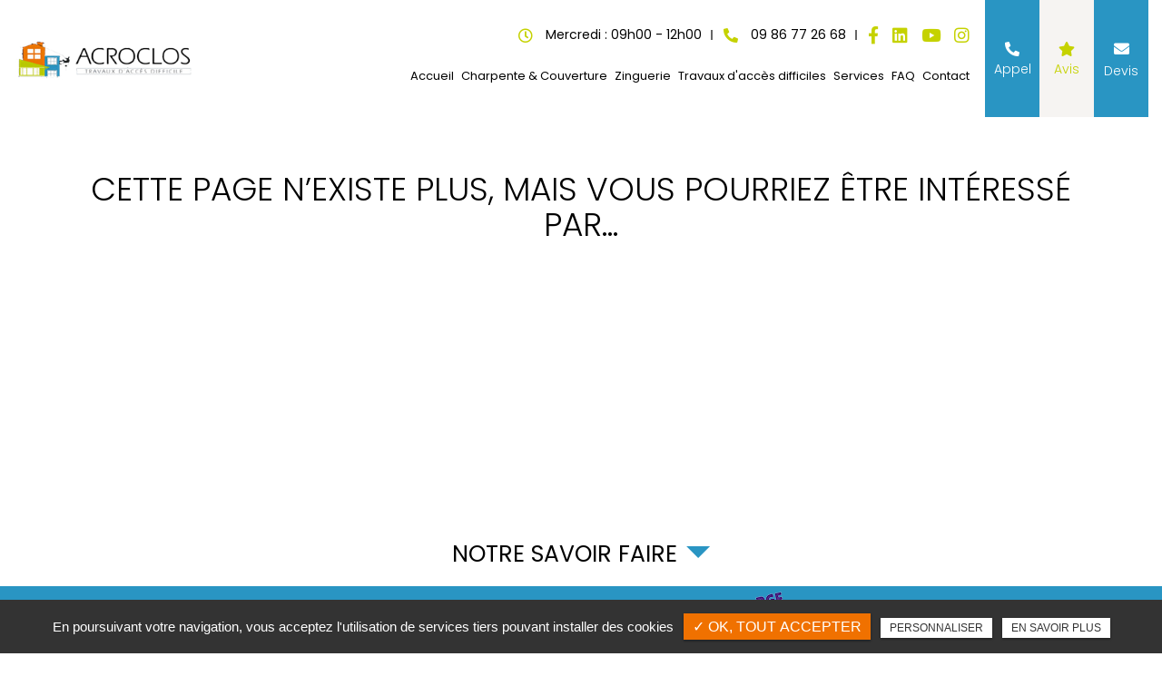

--- FILE ---
content_type: text/html; charset=UTF-8
request_url: https://www.acroclos.com/actualites/creation-chien-assis-saint-foy-lyon-travaux-charpente-couverture-travaux-sur-cordes
body_size: 5475
content:
<!DOCTYPE html>
<html lang="fr" class="no-js">
<head>
<meta charset="utf-8">
<meta name="language" content="fr-FR" />
		<link rel="canonical" href="https://www.acroclos.com/actualites/creation-chien-assis-saint-foy-lyon-travaux-charpente-couverture-travaux-sur-cordes" />
			
<title>Confiez vos travaux à notre entreprise de Cordiste à Lyon - Acroclos</title>		
<meta name="keywords" content="" />
<meta name="description" content="Confiez vos travaux de charpentes et couvertures à notre entreprise de cordiste, disponible aux alentours de Lyon pour les professionnels et particuliers">
<meta name="author" content="ACROCLOS">
<meta name="robots" content="INDEX , FOLLOW"> 
<base href="https://www.acroclos.com" />
<meta name="viewport" content="width=device-width, minimal-ui">
<meta name="twitter:site" content="ACROCLOS">
<meta name="twitter:title" content="Confiez vos travaux à notre entreprise de Cordiste à Lyon - Acroclos">
<meta name="twitter:description" content="Confiez vos travaux de charpentes et couvertures à notre entreprise de cordiste, disponible aux alentours de Lyon pour les professionnels et particuliers">
<meta name="twitter:url" content="https://www.acroclos.com/actualites/creation-chien-assis-saint-foy-lyon-travaux-charpente-couverture-travaux-sur-cordes" />
<meta name="twitter:domain" content="https://www.acroclos.com/actualites/creation-chien-assis-saint-foy-lyon-travaux-charpente-couverture-travaux-sur-cordes" />
<meta name="twitter:image:src" content="https://www.acroclos.com/upload-settings/medium800/img-2.jpg"> 
<meta property="og:title" content="Confiez vos travaux à notre entreprise de Cordiste à Lyon - Acroclos" />
<meta property="og:url" content="https://www.acroclos.com/actualites/creation-chien-assis-saint-foy-lyon-travaux-charpente-couverture-travaux-sur-cordes" />
<meta property="og:description" content="Confiez vos travaux de charpentes et couvertures à notre entreprise de cordiste, disponible aux alentours de Lyon pour les professionnels et particuliers" />
<meta property="og:site_name" content="ACROCLOS" />
<meta property="og:type" content="article" /> 
<meta property="og:image" content="https://www.acroclos.com/upload-settings/medium800/img-2.jpg" /> 
<link rel="shortcut icon" href="favicon.ico">
<link rel="stylesheet" type="text/css" href="https://www.acroclos.com/plugins/flexslider/flexslider.css" media="screen" >
<link rel="stylesheet" type="text/css" href="https://www.acroclos.com/plugins/jquery-ui/sunny/jquery-ui.min.css" media="screen" >
<link rel="stylesheet" type="text/css" href="https://www.acroclos.com/plugins/owl.carousel.2.1.0/assets/owl.carousel.css" media="screen" >
<link rel="stylesheet" type="text/css" href="https://www.acroclos.com/plugins/social-likes/social-likes_flat.css" media="screen" >
<link rel="stylesheet" type="text/css" href="https://www.acroclos.com/plugins/jquery-file-upload/css/jquery.fileupload-ui.css" media="screen" >
<link rel="stylesheet" type="text/css" href="https://www.acroclos.com/plugins/fancybox-master/dist/jquery.fancybox.min.css" media="screen" >
<link rel="stylesheet" type="text/css" href="https://www.acroclos.com/plugins/slick-1.8.1/slick/slick.css" media="screen" >
<link rel="stylesheet" type="text/css" href="https://www.acroclos.com/plugins/slick-1.8.1/slick/slick-theme.css" media="screen" >
<link rel="stylesheet" type="text/css" href="https://www.acroclos.com/plugins/swiper-slider/swiper.min.css" media="screen" >
<link rel="stylesheet" type="text/css" href="https://www.acroclos.com/plugins/leaflet/leaflet.css" media="screen" >
<link rel="stylesheet" type="text/css" href="https://www.acroclos.com/public/css/default.css" media="screen"><link rel="stylesheet" type="text/css" href="https://www.acroclos.com/public/css/style.css" media="screen">
<script src="https://www.acroclos.com/js/jquery.min.js"></script>

<script src="https://www.acroclos.com/plugins/tarteaucitron/tarteaucitron.js"></script>
<script>
var tarteaucitronForceLanguage = 'fr';
tarteaucitron.init({
    "privacyUrl": "cookies", /* Privacy policy url */
    "hashtag": "#tarteaucitron", /* Open the panel with this hashtag */
    "cookieName": "tartaucitron", /* Cookie name */
    
    "orientation": "bottom", /* Banner position (top - bottom) */
	
			"showAlertSmall": false, /* Show the small banner on bottom right */
    	"cookieslist": false, /* Show the cookie list */
	    "adblocker": false, /* Show a Warning if an adblocker is detected */
    "AcceptAllCta" : true, /* Show the accept all button when highPrivacy on */
    "highPrivacy": false, /* Disable auto consent */
    "handleBrowserDNTRequest": false, /* If Do Not Track == 1, accept all */

    "removeCredit": false, /* Remove credit link */
    "moreInfoLink": false, /* Show more info link */
	"privacyUrlLabel": "En savoir plus",
	"privacyOKLabel": "OK, tout accepter",
	"privacyPersonalizeLabel": "Personnaliser",
	
	"texte": "En poursuivant votre navigation, vous acceptez l'utilisation de services tiers pouvant installer des cookies",
	"font_color": "#f07100",
	"fond_color": "#333333",
	"lien_color": "#333333"
	
    //"cookieDomain": ".my-multisite-domaine.fr" /* Shared cookie for subdomain website */
});
</script>


<script>
				(tarteaucitron.job = tarteaucitron.job || []).push('iframe');
			</script> 
<script>
		(tarteaucitron.job = tarteaucitron.job || []).push('youtube');
</script> 
<script>
      tarteaucitron.user.gtagUa =  'G-FRYEG4E556';
      tarteaucitron.user.gtagMore = function () { /* add here your optionnal gtag() */ };
      (tarteaucitron.job = tarteaucitron.job || []).push('gtag');
</script> 
<script>
		(tarteaucitron.job = tarteaucitron.job || []).push('facebook');
</script> 
<script>
		(tarteaucitron.job = tarteaucitron.job || []).push('facebooklikebox');
</script> 
<script>
		(tarteaucitron.job = tarteaucitron.job || []).push('linkedin');
</script> 
<script>
		(tarteaucitron.job = tarteaucitron.job || []).push('twitter');
</script> 
<script>
		(tarteaucitron.job = tarteaucitron.job || []).push('twitterembed');
</script> 
<script>
		 (tarteaucitron.job = tarteaucitron.job || []).push('twittertimeline');
</script> 
<meta name="google-site-verification" content="tc2AstlEMSygrf-HX2NjnRKAgspj67TzQ07eo5MC_qI" />

<script type='application/ld+json'> 
{
  "@context": "http://www.schema.org",
  "@type": "HomeAndConstructionBusiness",
  "name": "Acroclos",
  "url": "https://www.acroclos.com/",
  "description": "CHARPENTE & COUVERTURE, ZINGUERIE ET\nTRAVAUX D'ACCÈS DIFFICILES À LYON",
  "address": {
    "@type": "PostalAddress",
    "addressLocality": "Les Chères",
    "postalCode": "69380",
    "addressCountry": "France"
  },
  "contactPoint": {
    "@type": "ContactPoint",
    "telephone": "09 86 77 26 68"
  }
}
 </script>
 
</head>
<body id="404">
<span id="cursor">
  <svg height="15" width="15">
    <circle cx="4" cy="4" r="4" stroke-width="0" fill="#f7f8fa"/>
  </svg>
</span>
<div id="container" class="clearfix">
<!-- content 
	================================================== -->
    
    <input name="menu-handler" id="menu-handler" type="checkbox">
<header>
  
<div itemscope class="header-bottom ">
    <div class="container-fluid wrapper2">
      <div class="item-header item-header2 d-flex  justify-content-between align-items-center">
        <div class="logo">
          <a href="https://www.acroclos.com" class="logo_h" title="ACROCLOS"><img src="public/img/logo.png" alt="ACROCLOS" /></a>        </div>
        <!-- <div class="header-right d-md-flex justify-content-end flex-lg-row flex-md-column-reverse flex-column align-items-end"> -->
        <div class="header-right d-md-flex justify-content-end flex-xl-row flex-md-column-reverse flex-column align-items-end">
        <div class="item-header-right align-self-md-center d-flex align-items-end flex-column ">
        <div class="header-left d-flex justify-content-end align-items-center ">
                                  <div class="header-info d-flex align-items-end flex-wrap justify-content-end"><div class="contact_header header-social contact_1 d-flex align-items-center"><div class="info-header info-horaire-header d-md-inline-block d-none"> <button  onclick="window.location.href = '/contact-cordiste-lyon';" title="Horaire"><span class="horaire_header d-sm-inline-block">																				<i class="far fa-clock "></i>
																				<span class="title-horaire">Mercredi : 09h00 - 12h00</span></span></button></div>						
							
						
	
													<div class="info-header tel_header_info">
																<a href="tel:+33986772668" class="tel tel-header-1" title="09 86 77 26 68" rel="nofollow">
																		<i class="fas fa-phone-alt d-none d-md-inline-block"></i>
																		<span itemprop="telephone">09 86 77 26 68</span>									</a>
							</div>
												
						
								
					</div></div>					<div class="info-header">
				   
					<div class="social"> <ul class="sx-social-icons d-flex"> <li><a target="_blank" href="https://www.facebook.com/acroclos/" class="facebook" title="Facebook" rel="noopener">
		<i class="fab fa-facebook-f"></i></a></li> <li><a target="_blank" href="https://fr.linkedin.com/company/acroclos" class="linkedin" title="Linkedin" rel="noopener">
		<i class="fab fa-linkedin"></i></a></li> <li><a target="_blank" href="https://www.youtube.com/watch?v=9qnC4GqRP6U" class="youtube" title="Youtube" rel="noopener">
		<i class="fab fa-youtube"></i></a></li> <li><a target="_blank" href="https://www.instagram.com/acroclos/?igshid=YmMyMTA2M2Y=" class="instagram" title="Instagram" rel="noopener">
	<i class="fab fa-instagram"></i></a></li></ul> </div> </div>
					                          
          

                      </div>

          <label for="menu-handler"><span></span><span></span><span></span></label>
          <nav class="primary-nav"><ul><li><a title="Accueil" href="/">Accueil</a></li><li><a title="Charpente & Couverture" href="/charpentier-couvreur-lyon">Charpente & Couverture</a></li><li><a title="Zinguerie" href="/zinguerie-lyon">Zinguerie</a></li><li><a title="Travaux d'accès difficiles" href="/travaux-cordiste-lyon">Travaux d'accès difficiles</a></li><li><a title="Services" href="/travaux-securite-anti-volatiles-lyon">Services</a></li><li><a title="FAQ" href="/questions-reponses">FAQ</a></li><li><a title="Contact" href="/contact-cordiste-lyon">Contact</a></li></ul></nav>

          </div>

          <div class="infos-header-right2 d-flex justify-content-end">
          
          <div class="lien_header lien3"><a class="bouton-bloc btn-back-pulse" href="tel:+33986772668" title="Appel" rel="nofollow"><i class="fas fa-phone-alt d-block"></i>Appel</a></div>          <div class="lien_header"><button class="bouton-bloc btn-back-pulse" onclick="window.open('https://www.google.fr/search?q=Acroclos&sxsrf=AJOqlzXXfrzuag3HSGwCGfN1KJpUGjOdwg%3A1675950821511&ei=5frkY4nlHpWkkdUP0_u3qAs&ved=0ahUKEwjJ64Gry4j9AhUVUqQEHdP9DbUQ4dUDCA8&uact=5&oq=Acroclos&gs_lcp=Cgxnd3Mtd2l6LXNlcnAQAzIECCMQJzIECAAQHkoECEEYAEoECEYYAFAAWABgyAFoAHAAeACAAUOIAUOSAQExmAEAoAECoAEBwAEB&sclient=gws-wiz-serp#lrd=0x47f48dea34cc6e0f:0x10236f33bd93a741,3,,,,', '_blank');" title="Avis"><i class="fas fa-star d-block"></i>Avis </button></div>          <div class="lien_header info-header info-header-tel"><button class="bouton-bloc btn-back-pulse" onclick="window.location.href = '/devis-en-ligne';" title="Devis"><i class="fas fa-envelope d-block"></i>Devis</button></div>        </div>

        </div>
        
        
      </div>
    </div>
  </div>
</header>
<main>
          <script type="text/javascript">sessionStorage.clear();</script>

<section class="sec-content lazyload" >
                    <div class="container-fluid wrapper">
                    
            
                <section class="list_blocs pos1">
           
                <section class="cnt_blocs">
                    <h1 class="wow fadeInLeft">Cette page n’existe plus, mais vous pourriez être intéressé par…</h1>
                                            <div class="texte-content wow fadeInUp" data-wow-delay="0.4s"><p></p>
<p><copy-history-app id="1736506416724"></copy-history-app></p></div>
                                                        </section> 
                    
                 
           
            
                          
           </section>
                </div>
            </section>
    </main>   

    <footer > 


		<div class="liste-activite-secondaire wow fadeInUp" data-wow-delay="0.5s">
			<div class="container-fluid wrapper">
			<div class="show-activite"><span class="titre-trig">Notre savoir faire<span class="fleche-show"></span></span></div>
			<div class="items-activite-secondaire">
					
				
				
												<div class="item-activite_secondaire">
						<div class="titre_activite_secondaire">charpente traditionnelle<a href="charpente-traditionnelle"></a></div>
						<div class="liste_activite_secondaire">
														<div class="titre_activite"><a href="/charpentier/charpente-traditionnelle-lyon" title="charpente traditionnelle Lyon">charpente traditionnelle Lyon</a></div>	
									
																<div class="titre_activite"><a href="/charpentier/charpente-traditionnelle-villeurbanne" title="charpente traditionnelle Villeurbanne">charpente traditionnelle Villeurbanne</a></div>	
									
																<div class="titre_activite"><a href="/charpentier/charpente-traditionnelle-villefranche-sur-saone" title="charpente traditionnelle Villefranche-sur-Saône">charpente traditionnelle Villefranche-sur-Saône</a></div>	
									
																<div class="titre_activite"><a href="/charpentier/charpente-traditionnelle-macon" title="charpente traditionnelle Macôn">charpente traditionnelle Macôn</a></div>	
									
																<div class="titre_activite"><a href="/charpentier/charpente-traditionnelle-caluire-et-cuire" title="charpente traditionnelle Caluire-et-cuire">charpente traditionnelle Caluire-et-cuire</a></div>	
									
																<div class="titre_activite"><a href="/charpentier/charpente-traditionnelle-mont-d-or" title="charpente traditionnelle Mont d'or">charpente traditionnelle Mont d'or</a></div>	
									
														</div>
						</div>
												<div class="item-activite_secondaire">
						<div class="titre_activite_secondaire">charpente en bois<a href="charpente-en-bois"></a></div>
						<div class="liste_activite_secondaire">
														<div class="titre_activite"><a href="/charpentier/charpente-en-bois-lyon" title="charpente en bois Lyon">charpente en bois Lyon</a></div>	
									
																<div class="titre_activite"><a href="/charpentier/charpente-en-bois-villeurbanne" title="charpente en bois Villeurbanne">charpente en bois Villeurbanne</a></div>	
									
																<div class="titre_activite"><a href="/charpentier/charpente-en-bois-villefranche-sur-saone" title="charpente en bois Villefranche-sur-Saône">charpente en bois Villefranche-sur-Saône</a></div>	
									
																<div class="titre_activite"><a href="/charpentier/charpente-en-bois-macon" title="charpente en bois Macôn">charpente en bois Macôn</a></div>	
									
																<div class="titre_activite"><a href="/charpentier/charpente-en-bois-caluire-et-cuire" title="charpente en bois Caluire-et-cuire">charpente en bois Caluire-et-cuire</a></div>	
									
																<div class="titre_activite"><a href="/charpentier/charpente-en-bois-mont-d-or" title="charpente en bois Mont d'or">charpente en bois Mont d'or</a></div>	
									
														</div>
						</div>
												
						
						
							
				
												<div class="item-activite_secondaire">
						<div class="titre_activite_secondaire">nettoyage toiture<a href="nettoyage-toiture"></a></div>
						<div class="liste_activite_secondaire">
														<div class="titre_activite"><a href="/couvreur/nettoyage-toiture-lyon" title="nettoyage toiture Lyon">nettoyage toiture Lyon</a></div>	
									
																<div class="titre_activite"><a href="/couvreur/nettoyage-toiture-villeurbanne" title="nettoyage toiture Villeurbanne">nettoyage toiture Villeurbanne</a></div>	
									
																<div class="titre_activite"><a href="/couvreur/nettoyage-toiture-villefranche-sur-saone" title="nettoyage toiture Villefranche-sur-Saône">nettoyage toiture Villefranche-sur-Saône</a></div>	
									
																<div class="titre_activite"><a href="/couvreur/nettoyage-toiture-macon" title="nettoyage toiture Macôn">nettoyage toiture Macôn</a></div>	
									
																<div class="titre_activite"><a href="/couvreur/nettoyage-toiture-caluire-et-cuire" title="nettoyage toiture Caluire-et-cuire">nettoyage toiture Caluire-et-cuire</a></div>	
									
																<div class="titre_activite"><a href="/couvreur/nettoyage-toiture-mont-d-or" title="nettoyage toiture Mont d'or">nettoyage toiture Mont d'or</a></div>	
									
														</div>
						</div>
												<div class="item-activite_secondaire">
						<div class="titre_activite_secondaire">démoussage toiture<a href="demoussage-toiture"></a></div>
						<div class="liste_activite_secondaire">
														<div class="titre_activite"><a href="/couvreur/demoussage-toiture-lyon" title="démoussage toiture Lyon">démoussage toiture Lyon</a></div>	
									
																<div class="titre_activite"><a href="/couvreur/demoussage-toiture-villeurbanne" title="démoussage toiture Villeurbanne">démoussage toiture Villeurbanne</a></div>	
									
																<div class="titre_activite"><a href="/couvreur/demoussage-toiture-villefranche-sur-saone" title="démoussage toiture Villefranche-sur-Saône">démoussage toiture Villefranche-sur-Saône</a></div>	
									
																<div class="titre_activite"><a href="/couvreur/demoussage-toiture-macon" title="démoussage toiture Macôn">démoussage toiture Macôn</a></div>	
									
																<div class="titre_activite"><a href="/couvreur/demoussage-toiture-caluire-et-cuire" title="démoussage toiture Caluire-et-cuire">démoussage toiture Caluire-et-cuire</a></div>	
									
																<div class="titre_activite"><a href="/couvreur/demoussage-toiture-mont-d-or" title="démoussage toiture Mont d'or">démoussage toiture Mont d'or</a></div>	
									
														</div>
						</div>
												
						
						
							
				</div></div></div>
				



    <section itemscope class="top-footer">
        <div class="container-fluid wrapper">
            <div class="items-top d-flex justify-content-between flex-column flex-xl-row text-xl-left text-center align-items-center">
                
                
                        <div class="item-top d-none d-xl-block">
						<div class="info-footer"><div><i class="fas fa-map-marker-alt mr-2"></i><a href="https://www.google.fr/maps/place/Acroclos/@45.8845465,4.7452153,15z/data=!4m2!3m1!1s0x0:0x10236f33bd93a741?sa=X&ved=2ahUKEwjTzeKa15L9AhUBHOwKHQioBxwQ_BJ6BAhREAg" title="Plan d'accès" target="_blank" > <span itemprop="postalCode">69380 </span> <span itemprop="addressLocality">Les Chères</span></a></div></div></div>                   

                
                    <div class="item-top d-none d-xl-block"><div class="info-footer"><i class="fas fa-phone-alt mr-2"></i><a href="tel:+33986772668" class="tel-footer-1" title="09 86 77 26 68" rel="nofollow"><span itemprop="telephone">09 86 77 26 68</span></a><br/></div></div>                

                                
                        <div class="item-top d-none d-xl-block">
			<div class="info-footer">								
				<div class="lien_horaire"><i class="far fa-clock mr-2"></i><button class="btn-back-pulse" onclick="window.location.href = '/contact-cordiste-lyon';" title="Horaire">Mercredi : 09h00 - 12h00</button></div>			
				
			</div></div>                                                                            

                    <div class="item-top d-block d-xl-none">
                        <div class="col_coordonnees"><div class="info-footer"><i class="fas fa-map-marker-alt mr-2"></i><a href="https://www.google.fr/maps/place/Acroclos/@45.8845465,4.7452153,15z/data=!4m2!3m1!1s0x0:0x10236f33bd93a741?sa=X&ved=2ahUKEwjTzeKa15L9AhUBHOwKHQioBxwQ_BJ6BAhREAg" title="Plan d'accès" target="_blank" > <span itemprop="postalCode">69380 </span> <span itemprop="addressLocality">Les Chères</span>  </a><br /><i class="fas fa-phone-alt mr-2"></i><a href="tel:+33986772668" class="tel-footer-1" title="09 86 77 26 68" rel="nofollow"><span itemprop="telephone">09 86 77 26 68</span></a><br /> <div class="horaire_footer"><div class="lien_horaire"><i class="far fa-clock mr-2"></i><button class="btn-back-pulse" onclick="window.location.href = '/contact-cordiste-lyon';" title="Horaire">Mercredi : 09h00 - 12h00</button></div></div></div></div>                    </div>

                                        <div class="item-top">
                 
                    <div class="social-footer"> <ul class="sx-social-icons d-flex"> <li><a target="_blank" href="https://www.facebook.com/acroclos/" class="facebook" title="Facebook" rel="noopener">
		<i class="fab fa-facebook-f"></i></a></li> <li><a target="_blank" href="https://fr.linkedin.com/company/acroclos" class="linkedin" title="Linkedin" rel="noopener">
		<i class="fab fa-linkedin"></i></a></li> <li><a target="_blank" href="https://www.youtube.com/watch?v=9qnC4GqRP6U" class="youtube" title="Youtube" rel="noopener">
		<i class="fab fa-youtube"></i></a></li> <li><a target="_blank" href="https://www.instagram.com/acroclos/?igshid=YmMyMTA2M2Y=" class="instagram" title="Instagram" rel="noopener">
	<i class="fab fa-instagram"></i></a></li></ul> </div>
                 
                    </div>
                                    
                
                                <div class="item-top">
                    <div class="footer_right">
                        <div><img src="../sx-content/uploads/filemanager/source/rge.png" alt="RGE" /></div>
<div><img src="../sx-content/uploads/filemanager/source/certif1.png" alt="CQP" /></div>
<div><img src="../sx-content/uploads/filemanager/source/certif2.png" alt="Amiante" /></div>
<div><img src="../sx-content/uploads/filemanager/source/certif3.png" alt="RGE" /></div>                                            </div>
                </div>
                  
                
                
            </div>
        </div>
    </section>

    <section class="sub-footer"> <div class="container-fluid wrapper">
            
            <div class="items-sub d-flex justify-content-center align-items-center flex-wrap">
                
                    <a class="titre_mention" href="mentions-legales" title="Mentions légales" rel="nofollow">Mentions légales</a>                    <a class="titre_mention" href="charte-d-utilisation-des-donnees" title="Charte d’utilisation des données" rel="nofollow">Charte d’utilisation des données</a>                    		<ul id="footer_bottom" class="sx-menu-footer-bottom">			<li><a title="Plan du site" href="/plan-du-site"><span>Plan du site</span></a></li>		</ul>                     <a class="titre_cookies" href="javascript:void(0)" title="Gestion des cookies" rel="nofollow" onclick = "tarteaucitron.userInterface.openPanel();">Gestion des cookies</a>                
            </div>    </div>
    
    
    </section>
        </footer>
</div>
<script src="https://www.acroclos.com/js/jquery.migrate.js" defer></script>
<script src="https://www.acroclos.com/plugins/bootstrap/js/bootstrap.min.js" defer></script>
<script src="https://www.acroclos.com/js/jquery.validate.js" defer></script>
<script src="https://www.acroclos.com/js/jquery.scrollto.js" defer></script>
<script src="https://www.acroclos.com/plugins/imagesloaded/jquery.imagesloaded.min.js" defer></script>
<script src="https://www.acroclos.com/plugins/jquery.lazy-master/jquery.lazy.min.js" defer></script>
<script src="https://www.acroclos.com/plugins/lazysizes-gh-pages/plugins/bgset/ls.bgset.min.js" defer></script> 
<script src="https://www.acroclos.com/plugins/lazysizes-gh-pages/lazysizes.min.js" defer></script>
<script src="https://www.acroclos.com/plugins/lazysizes-gh-pages/plugins/unveilhooks/ls.unveilhooks.min.js" defer></script>
<script src="https://www.acroclos.com/plugins/jquery-ui/jquery-ui.min.js" defer></script>
<script src="https://www.acroclos.com/plugins/galleria/galleria-1.3.5.min.js" defer></script>
<script src="https://www.acroclos.com/plugins/flexslider/jquery.flexslider.js" defer></script>
<script src="https://www.acroclos.com/plugins/scripts/jquery.pajinate.js" defer></script>
<script src="https://www.acroclos.com/plugins/owl.carousel.2.1.0/owl.carousel.min.js" defer></script>
<script src="https://www.acroclos.com/plugins/social-likes/social-likes.min.js" defer></script>
<script src="https://www.acroclos.com/plugins/fancybox-master/dist/jquery.fancybox.min.js" defer></script>
<script src="https://www.acroclos.com/plugins/galerie-isotope-wow/js/isotope.pkgd.min.js" defer></script>
<script src="https://www.acroclos.com/plugins/galerie-isotope-wow/js/plugins.js" defer></script>
<script src="https://www.acroclos.com/plugins/wow-animate/js/jquery.animation.min.js" defer></script>
<script src="https://www.acroclos.com/plugins/wow-animate/js/wow.min.js" defer></script>
<script src="https://www.acroclos.com/plugins/slick-1.8.1/slick/slick.min.js" defer></script>
<script src="https://www.acroclos.com/plugins/swiper-slider/swiper.min.js" defer></script>
<script src="https://www.acroclos.com/plugins/leaflet/leaflet.js" defer></script>
<script src="https://www.acroclos.com/public/js/script.js" defer></script>
  
    
</body>
</html>

--- FILE ---
content_type: text/css
request_url: https://www.acroclos.com/public/css/style.css
body_size: 1800
content:
/** Style affichage **/
.bloc_lock a{ color: #fff;}
.results {
	padding: 40px 0;
}
/** section.related-works **/
section.related-works{
	background: #f5f5f5;
}
section.related-works .results a.article, section.related-works .results div.article {
    box-shadow: none;
    align-items: center;
}
section.related-works .results a.article .article-image, section.related-works .results div.article .article-image {
    border-radius: 50%;
    width: 110px;
    height: 110px;
}
section.related-works .results a.article .article-cnt, section.related-works .results div.article .article-cnt {
	margin-top: 10px;
    background: no-repeat;
    box-shadow: none;
}
section.related-works .results a.article:hover .article-image, section.related-works .results div.article:hover .article-image {
    border: 2px solid #ffffff;
}
section.related-works .results a.article:hover .article-cnt .article-titre, section.related-works .results div.article:hover .article-cnt .article-titre {
    color: #f6b60b;
}
/** section home **/
/* section.sec-content{
	background: #fefefe;
} */
.img-left {
	margin-right: 0;
	margin: 20px 0;
}
.img-right {
    margin: 0 0 20px;
}
/** sec-doc **/
section.sec-doc a[class*="btn"] > i {
	margin-left: 5px;
}
/** all-services	**/
section.related-services {
	background: #f8b81d;
}
section.related-services .sub-title:after {
	background:#ffffff;
}
section.related-services .results.affichage1 a.article:hover .article-cnt .article-titre, section.related-services .results.affichage1 div.article:hover .article-cnt .article-titre {
    color: #f6b60b;
}

/** all-product **/
/* .all-product{
    background: #f1f1f1;
} */
/** Iframe Map **/
section.tac_iframe {
    display: flex;
}
label.condition{ font-weight:400; font-size:13px;}
label.condition a{ color: #ff0000;}

.lang ul, .sx-social-icons{ padding:0;}

main section[id^="carouselT_"]{ background-repeat: no-repeat;background-size: cover;}



#mentionlegale{
    color:#222
   }
   #mentionlegale a {
    color:#1ea8c5

   }
   #mentionlegale a.logo {
    display:block;
    width:150px;
    height:34px;
    margin:0 auto;
    background-image:url(../img/logo.png);
    background-position:center;
    background-repeat:no-repeat;
    background-size:contain
   }
   #mentionlegale .modal-content {
    height:calc(100vh - 40px);
    overflow-y:scroll ;
width: 95%;
   }
   #mentionlegale .sx-copyright a {
    font-size:35px ;
    display: block;
   }
   #mentionlegale p {
    margin-top:0;
    margin-bottom:0;
    line-height:24px
   }
   #mentionlegale .modal-dialog {
    max-width: 800px;
    width: 100%;
   }
   
  
#mentionlegale .modal-header {
    position: fixed;
    background-color: #fff;
    width: 100%;
    max-width: 742px;
    z-index: 9;
}
#mentionlegale .modal-body {
    padding-top: 75px;
}

.modal-open .modal {
    align-items: center;
}
.modal.show .modal-dialog {
    margin-top: 0 !important;
}
#popup.modal.fade.show {
   display: flex !important;
   padding-top: 54px;
}
input#menu-handler:checked~* .bloc_top{
	display: none !important;
}

.absolute_link{
	position: absolute;
	width: 100%;
	height: 100%;
	left: 0;
	top: 0;
	z-index: 3;
  }
  span.salaire {
    text-transform: none;
   }
   .grid {
		margin: 0 auto;
	}
#popup.modal {
  z-index: 99999;
}
b, strong {
    font-weight: 700;
}
.carousel-item::before {
	background: -webkit-gradient(linear,left bottom,left top,from(rgba(0,0,0,0.3)),to(rgba(0,0,0,.35)));
	background: linear-gradient(to top,rgba(0,0,0,0.3),rgba(0,0,0,.1));
}
footer section.top-footer .footer_right {
	gap: 5px;
}
@media(max-width:575px) {
	#popup.modal .modal-body .content-popup {
		padding: 0;
	}
	.modal-dialog{
		margin: 0.5rem auto;
	}
}
/****	Responsive Design	***/
@media only screen and (max-width: 1390px) and (min-width: 1200px)  {
	header > .header-bottom .logo img {
		max-width: 200px;
		width: 100%;
	}
	nav.primary-nav > ul > li > a, nav.primary-nav > ul > li > a:visited {
		font-size: 13px;
		margin: 0 4px;
	}
}
@media only screen and (max-width: 1094px) and (min-width: 992px)  {
	header > .header-bottom .logo img {
		max-width: 191px;
	}
	nav.primary-nav > ul > li > a, nav.primary-nav > ul > li > a:visited {
		margin: 0 4px;
	}
}
@media only screen and (max-width:992px) {
	.listes_act_sec {
		width: 100%;
	}
}

@media(max-width:800px) {
	 .flex_activiter_contact .form-group {
		 width: 100%;
	 }
}
@media only screen and (max-width: 991px) and (min-width: 768px)  {
	header > .header-bottom .logo img {
		display: block;
		margin: auto;
	}
	header > .header-bottom .logo {
		margin-top: 0;
		position: absolute;
		left: 0;
		right: 0;
	}
	nav.primary-nav > ul > li > a, nav.primary-nav > ul > li > a:visited {
		margin: 0 5px;
		font-size: 12px;
	}
	nav.primary-nav {
		padding-top: 40px;
	}
	.header-right{
		width:100%;	
	}

}
@media(max-width:767px){
	.bloc_top button.closes {
		bottom: 0;
		top: auto;
		width: 100%;
	}
	.carousel-caption .titre_site {
		padding-top: 24px;
		letter-spacing: 6px;
		margin-bottom: 8px;
	}
	header>.header-bottom .social .sx-social-icons:before{
		display: none;
	}
	.bloc_top_annonce .cnt_bloc_top_annonce .h1, .bloc_top_annonce .cnt_bloc_top_annonce h1 {
		font-size: 50px;
    	line-height: 1.1
	}
	header .bloc_top {
		transition: all 500ms;
	}
	header.sticky .bloc_top {
		display: none;
	}
	header > .header-bottom .infos-header-right2 {
		-webkit-box-orient: horizontal;
		-webkit-box-direction: normal;
		    -ms-flex-direction: row;
		        flex-direction: row;
	}
}
@media(max-width:600px){
	.bloc_top_annonce .cnt_bloc_top_annonce .h1, .bloc_top_annonce .cnt_bloc_top_annonce h1 {
		font-size: 37px;
    	line-height: 40px;
	}
}
@media(max-width:480px){
	/*header>.header-bottom .header-left .info-header {
		right: 50px;
		top: 47px;
	}*/
	/* .carousel-caption {
		height: calc(73% - 55px);
	} */
}

@media(min-width:768px){
	.titre_page_mention {
		font-size: 36px;
	}
}

@media(min-width:992px) {

	.img-left {
		margin-right: 25px;
		margin-top: 0;
	}

	.img-right {
		margin: 0 0 20px 20px;
	}

	.titre_page_mention {
		font-size: 40px;
	}
}

@media(min-width:1200px) {
	.list_autre_annonce .sub-title {
		font-size: 55px;
		line-height: 1.2;
	}
	.titre_page_mention {
		font-size: 48px;
	}
}